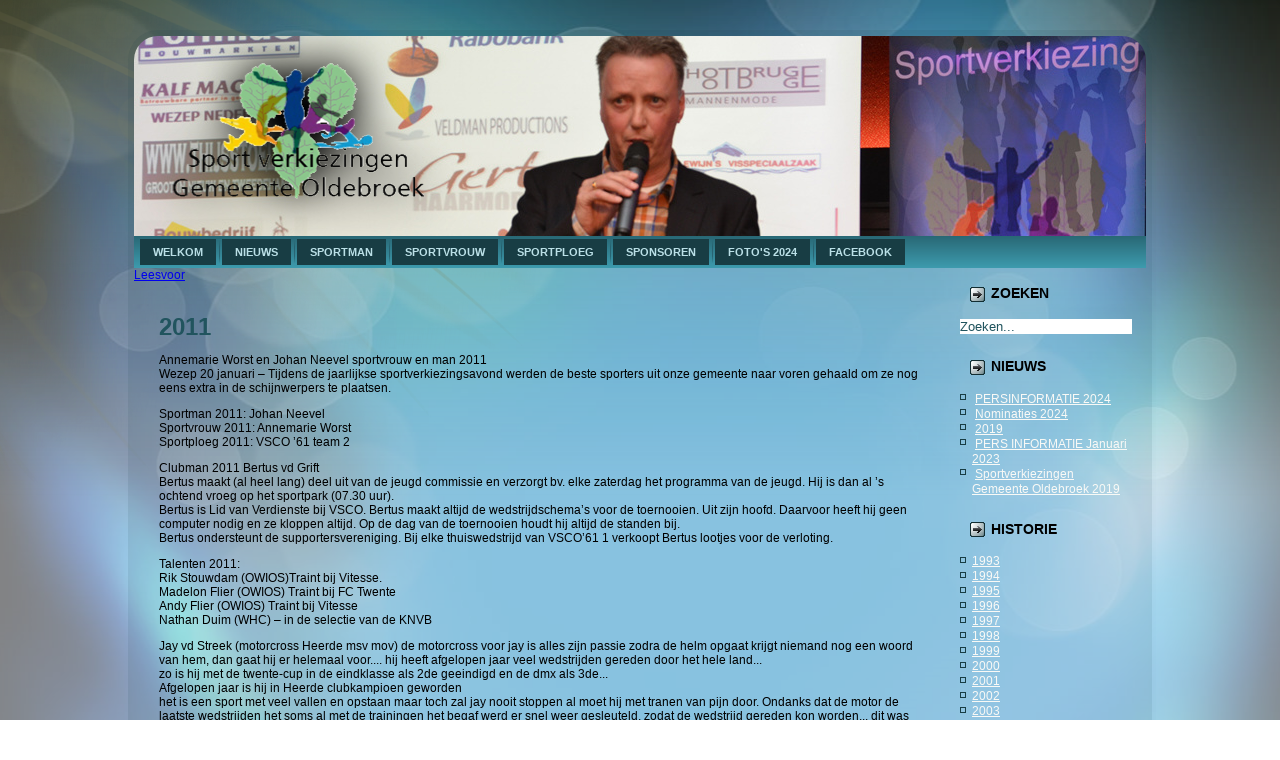

--- FILE ---
content_type: text/html; charset=utf-8
request_url: https://sportverkiezing.com/index.php/2011
body_size: 5094
content:
<!DOCTYPE html>
<html dir="ltr" lang="nl-nl">
<head>
    <base href="https://sportverkiezing.com/index.php/2011" />
	<meta http-equiv="content-type" content="text/html; charset=utf-8" />
	<meta name="author" content="Super User" />
	<meta name="description" content="sportverkiezing" />
	<meta name="generator" content="Joomla! - Open Source Content Management" />
	<title>2011</title>
	<link href="https://sportverkiezing.com/index.php/component/search/?Itemid=136&amp;format=opensearch" rel="search" title="Zoek sportverkiezing.com" type="application/opensearchdescription+xml" />
	<link href="/media/plg_system_jcemediabox/css/jcemediabox.min.css?2c837ab2c7cadbdc35b5bd7115e9eff1" rel="stylesheet" type="text/css" />
	<script type="application/json" class="joomla-script-options new">{"csrf.token":"e6c8fdfcfaa12560044bad690cc6ce05","system.paths":{"root":"","base":""}}</script>
	<script src="https://cdn-eu.readspeaker.com/script/7687/ReadSpeaker.js?pids=embhl" type="text/javascript"></script>
	<script src="/media/system/js/mootools-core.js?2b2b08e1c12456d08936df7edc48f950" type="text/javascript"></script>
	<script src="/media/system/js/core.js?2b2b08e1c12456d08936df7edc48f950" type="text/javascript"></script>
	<script src="/media/system/js/mootools-more.js?2b2b08e1c12456d08936df7edc48f950" type="text/javascript"></script>
	<script src="/media/jui/js/jquery.min.js?2b2b08e1c12456d08936df7edc48f950" type="text/javascript"></script>
	<script src="/media/jui/js/jquery-noconflict.js?2b2b08e1c12456d08936df7edc48f950" type="text/javascript"></script>
	<script src="/media/jui/js/jquery-migrate.min.js?2b2b08e1c12456d08936df7edc48f950" type="text/javascript"></script>
	<script src="/media/system/js/caption.js?2b2b08e1c12456d08936df7edc48f950" type="text/javascript"></script>
	<script src="/media/plg_system_jcemediabox/js/jcemediabox.min.js?2c837ab2c7cadbdc35b5bd7115e9eff1" type="text/javascript"></script>
	<script type="text/javascript">
jQuery(function($) {
			 $('.hasTip').each(function() {
				var title = $(this).attr('title');
				if (title) {
					var parts = title.split('::', 2);
					var mtelement = document.id(this);
					mtelement.store('tip:title', parts[0]);
					mtelement.store('tip:text', parts[1]);
				}
			});
			var JTooltips = new Tips($('.hasTip').get(), {"maxTitleChars": 50,"fixed": false});
		});jQuery(window).on('load',  function() {
				new JCaption('img.caption');
			});jQuery(document).ready(function(){WfMediabox.init({"base":"\/","theme":"standard","width":"","height":"","lightbox":0,"shadowbox":0,"icons":1,"overlay":1,"overlay_opacity":0.8,"overlay_color":"#000000","transition_speed":500,"close":2,"labels":{"close":"Close","next":"Next","previous":"Previous","cancel":"Cancel","numbers":"{{numbers}}","numbers_count":"{{current}} of {{total}}","download":"Download"},"swipe":true,"expand_on_click":true});});
	</script>

    <link rel="stylesheet" href="/templates/system/css/system.css" />
    <link rel="stylesheet" href="/templates/system/css/general.css" />

    <!-- Created by Artisteer v4.3.0.60928 -->
    
    
    <meta name="viewport" content="initial-scale = 1.0, maximum-scale = 1.0, user-scalable = no, width = device-width" />

    <!--[if lt IE 9]><script src="https://html5shiv.googlecode.com/svn/trunk/html5.js"></script><![endif]-->
    <link rel="stylesheet" href="/templates/sport2017a/css/template.css" media="screen" type="text/css" />
    <!--[if lte IE 7]><link rel="stylesheet" href="/templates/sport2017a/css/template.ie7.css" media="screen" /><![endif]-->
    <link rel="stylesheet" href="/templates/sport2017a/css/template.responsive.css" media="all" type="text/css" />


    <script>if ('undefined' != typeof jQuery) document._artxJQueryBackup = jQuery;</script>
    <script src="/templates/sport2017a/jquery.js"></script>
    <script>jQuery.noConflict();</script>

    <script src="/templates/sport2017a/script.js"></script>
    <script src="/templates/sport2017a/script.responsive.js"></script>
    <script src="/templates/sport2017a/modules.js"></script>
        <script>if (document._artxJQueryBackup) jQuery = document._artxJQueryBackup;</script>
</head>
 
<body>

<div id="art-main">
    <div class="art-sheet clearfix">
<header class="art-header">
    <div class="art-shapes">
        
            </div>






                
                    
</header>
<nav class="art-nav">
    
<ul class="art-hmenu"><li class="item-101"><a href="/index.php">Welkom</a></li><li class="item-142"><a href="/index.php/nieuws">Nieuws</a></li><li class="item-113"><a href="/index.php/sportman">SPORTMAN</a></li><li class="item-114"><a href="/index.php/sportvrouw">SPORTVROUW</a></li><li class="item-143"><a href="/index.php/sportploeg">SPORTPLOEG</a></li><li class="item-144"><a href="/index.php/sponsoren">SPONSOREN</a></li><li class="item-195 deeper parent"><a href="https://photos.app.goo.gl/eUwqRQuxAVprpcoa6 " target="_blank">Foto's 2024</a><ul><li class="item-196"><a href="https://www.facebook.com/photo?fbid=3671387333124090&amp;set=pcb.3671392883123535">Foto's 2023</a></li><li class="item-177"><a href="https://photos.app.goo.gl/k8iocbMGwrFFkWuB7" target="_blank">Foto's 2022</a></li><li class="item-194"><a href="https://photos.app.goo.gl/UXV4d2EhvrvRfZgY7">Foto's 2019</a></li><li class="item-165"><a href="https://photos.google.com/share/AF1QipOx-_S2wzvK0GSTReHkry-sR4WHhDLmmw9Ra52tYoK8a22a0sX_9qDGHKncsm1G8g?key=QnFNRGpYc2lJR09FUlZtQ3ozTFNhckJLVERaSDVn" target="_blank">Foto's 2017</a></li><li class="item-116"><a href="https://photos.app.goo.gl/84eXyP7XM5QAw66g8" target="_blank">Foto's 2018</a></li><li class="item-166"><a href="https://photos.google.com/share/AF1QipOEOA--xPeXMkLLIy6E6dRBsYqlYi5zNwX9xqc2Iug5QgV_yqidw8cCd4GcJ9MaEA?key=b3lVN2NZQ0pKQWwtaENyLV9CZmtKTnlaakhEOExn" target="_blank">Foto's 2016</a></li><li class="item-167"><a href="https://photos.google.com/share/AF1QipPJ2qADhlDIuPFwaH_VH4zPAo4BV8hjkVCyYJi6Wxno5KSSTwm9Az5nHqs7pJGUWA?key=U1EwdkVHTy1MVDE5S2YwRVNmdk9xT1ZJcVVneW9n" target="_blank">Foto's 2015</a></li></ul></li><li class="item-147"><a href="https://www.facebook.com/sportverkiezing.oldebroek" target="_blank">Facebook</a></li></ul> 
    </nav>
<div class="art-layout-wrapper">
                <div class="art-content-layout">
                    <div class="art-content-layout-row">
                                                <div class="art-layout-cell art-content">
<article class="art-post art-messages"><div class="art-postcontent clearfix">
<div id="system-message-container">
</div></div></article><!-- RS_MODULE_CODE --><div class='rs_skip rsbtn rs_preserve' id='readspeaker_button2'>
					<a class='rsbtn_play'  title='Leesvoor' accesskey='L' href='https://app-eu.readspeaker.com/cgi-bin/rsent?customerid=7687&amp;lang=nl_nl&amp;readid=rs_read_this2&amp;audiofilename=2011&amp;url=https%3A%2F%2Fsportverkiezing.com%2Findex.php%2F2011'>
					<span class='rsbtn_left rsimg rspart'><span class='rsbtn_text'><span>Leesvoor</span></span></span>
					<span class='rsbtn_right rsimg rsplay rspart'></span>
					</a></div><div id='rs_read_this2'><div class="item-page" itemscope itemtype="http://schema.org/Article"><article class="art-post"><h2 class="art-postheader"><a href="/index.php/2011">2011</a></h2><div class="art-postcontent clearfix"><div class="art-article"><p>Annemarie Worst en Johan Neevel sportvrouw en man 2011<br />Wezep 20 januari – Tijdens de jaarlijkse sportverkiezingsavond werden de beste sporters uit onze gemeente naar voren gehaald om ze nog eens extra in de schijnwerpers te plaatsen.</p>
<p>Sportman 2011: Johan Neevel<br />Sportvrouw 2011: Annemarie Worst<br />Sportploeg 2011: VSCO ’61 team 2</p>
<p>Clubman 2011 Bertus vd Grift<br />Bertus maakt (al heel lang) deel uit van de jeugd commissie en verzorgt bv. elke zaterdag het programma van de jeugd. Hij is dan al ’s ochtend vroeg op het sportpark (07.30 uur).<br />Bertus is Lid van Verdienste bij VSCO. Bertus maakt altijd de wedstrijdschema’s voor de toernooien. Uit zijn hoofd. Daarvoor heeft hij geen computer nodig en ze kloppen altijd. Op de dag van de toernooien houdt hij altijd de standen bij.<br />Bertus ondersteunt de supportersvereniging. Bij elke thuiswedstrijd van VSCO’61 1 verkoopt Bertus lootjes voor de verloting.</p>
<p>Talenten 2011:<br />Rik Stouwdam (OWIOS)Traint bij Vitesse.<br />Madelon Flier (OWIOS) Traint bij FC Twente<br />Andy Flier (OWIOS) Traint bij Vitesse <br />Nathan Duim (WHC) – in de selectie van de KNVB</p>
<p>Jay vd Streek (motorcross Heerde msv mov) de motorcross voor jay is alles zijn passie zodra de helm opgaat krijgt niemand nog een woord van hem, dan gaat hij er helemaal voor.... hij heeft afgelopen jaar veel wedstrijden gereden door het hele land...<br />zo is hij met de twente-cup in de eindklasse als 2de geeindigd en de dmx als 3de...<br />Afgelopen jaar is hij in Heerde clubkampioen geworden <br />het is een sport met veel vallen en opstaan maar toch zal jay nooit stoppen al moet hij met tranen van pijn door. Ondanks dat de motor de laatste wedstrijden het soms al met de trainingen het begaf werd er snel weer gesleuteld, zodat de wedstrijd gereden kon worden... dit was zijn laatste jaar op de 50cc en zal hij volgens seizoen verder gaan op de 65cc.. een echte topper....</p>
<p>Gera Souman (Heuvelruiter) reserve Regiokampioen outdoor B-springen, pony Sweet<br />Lois Mouris (Heuvelruiters) Regiokampioen outdoor L2 IJsseldijks Applaus<br />Mike vd Streek, Daphne v’t Ende, Rianne van Rijssen (Zwemclub Noord Veluwe)</p>
<p>Mark de Groot (WV de IJsselstreek)<br />Eind 2009 lid geworden van de Ijsselstreek. Vanaf het moment, dat hij een licentie had, en dus aanwedstrijden mee mocht doen staat hij met grote regelmaat op het podium.<br />In 2011 is hij: 8 x 1e geworden; 12 x 2e geworden en 8 x 3e geworden op nationaal niveau.<br />Een uitzonderlijke prestatie. Met goede begeleiding en training kan hij een groot talent worden in de wielersport.</p>
<p>Bijzondere prestaties:<br />Carlijn Vaessen met maar liefst 4 verschillende pony’s zich nadrukkelijk in de kijker gereden:<br />Met Bodo’s Stoertje indoor Kringkampioen in de L1.<br />Met Ciesto indoor Kringkampioen klasse M2.<br />Met Canto outdoor Kringkampioen klasse Z2 en 4e op de Regiokampioenschappen.<br />Met Coelenhage’s Las Vegas outdoor Reserve Regiokampioen klasse L2 en 7e op de Hippiade (= Nederlandse kampioenschappen outdoor).</p>
<p>Pony team Heuvelruiters bestaande uit: Manon Bastiaan, Sophie Vaessen, Mathijs Bastiaan, Gera Souman, Nicky Vaessen, Miron vd Put, Lonneke Vaessen, Lois Mouris en reserves Deveny Tichelaar, Carlijn Vaessen. Regiokampioenschappen gewonnen.</p>
<p>Iris van Bruggen (Heuvelruiter) Regiokampioen, L1 Bolero<br />Eline Vester (Zwemclub Noord Veluwe)</p>
<p>Mini’s volleybal (VZK) Onder begeleiding van een groep enthousiaste trainers/begeleiders proberen deze kleinsten het volleyballen zo goed mogelijk te leren. Zo is het team DROST/VZK mini's niveau afgelopen seizoen kampioen geworden. En deze lijn hebben ze voortgezet.<br />Dit jaar zijn ze een klasse hoger ingedeeld maar dat heeft hen niet gedeerd. In hun nieuw klasse zijn zij ook dit jaar weer kampioen geworden.<br />Een heel mooi succes als je bedenkt dat deze groep pas 2 jaar bij elkaar is. Kortom daar moet gewoon talent in zitten!!! Talenten die over een x aantal jaren in het 1e staan.<br />Een groep jongen (9/10 jaar) die elke vrijdag heel hard trainen</p>
<p>Kampioensteams:<br />OWIOS E1<br />VSCO C1<br />WHC B2, C2, D2, D5, F1, F3, F5.</p> </div></div></article></div></div>

                        </div>
                        <div class="art-layout-cell art-sidebar2">
<div class="art-block clearfix"><div class="art-blockheader"><h3 class="t">Zoeken</h3></div><div class="art-blockcontent"><form action="/index.php/2011" class="art-search" method="post">
	<div class="search">
		<label for="mod-search-searchword">Zoeken...</label><input name="searchword" id="mod-search-searchword" maxlength="200"  class="inputbox" type="text" size="0" value="Zoeken..."  onblur="if (this.value=='') this.value='Zoeken...';" onfocus="if (this.value=='Zoeken...') this.value='';" />	<input type="hidden" name="task" value="search" />
	<input type="hidden" name="option" value="com_search" />
	<input type="hidden" name="Itemid" value="136" />
	</div>
</form></div></div><div class="art-block clearfix"><div class="art-blockheader"><h3 class="t">Nieuws</h3></div><div class="art-blockcontent"><ul class="latestnews mod-list">
	<li itemscope itemtype="https://schema.org/Article">
		<a href="/index.php/nieuws/60-persinformatie-2024" itemprop="url">
			<span itemprop="name">
				PERSINFORMATIE 2024			</span>
		</a>
	</li>
	<li itemscope itemtype="https://schema.org/Article">
		<a href="/index.php/nieuws/59-nominaties-2024" itemprop="url">
			<span itemprop="name">
				Nominaties 2024			</span>
		</a>
	</li>
	<li itemscope itemtype="https://schema.org/Article">
		<a href="/index.php/2019" itemprop="url">
			<span itemprop="name">
				2019			</span>
		</a>
	</li>
	<li itemscope itemtype="https://schema.org/Article">
		<a href="/index.php/nieuws/52-pers-informatie-januari-2023" itemprop="url">
			<span itemprop="name">
				PERS INFORMATIE Januari 2023			</span>
		</a>
	</li>
	<li itemscope itemtype="https://schema.org/Article">
		<a href="/index.php/2011/2-ongecategoriseerd/55-sportverkiezingen-gemeente-oldebroek-2019" itemprop="url">
			<span itemprop="name">
				Sportverkiezingen Gemeente Oldebroek 2019			</span>
		</a>
	</li>
</ul></div></div><div class="art-block clearfix"><div class="art-blockheader"><h3 class="t">HISTORIE</h3></div><div class="art-blockcontent"><ul class="menu"><li class="item-118"><a href="/index.php/1993">1993</a></li><li class="item-119"><a href="/index.php/1994">1994</a></li><li class="item-120"><a href="/index.php/1995">1995</a></li><li class="item-121"><a href="/index.php/1996">1996</a></li><li class="item-122"><a href="/index.php/1997">1997</a></li><li class="item-123"><a href="/index.php/1998">1998</a></li><li class="item-124"><a href="/index.php/1999">1999</a></li><li class="item-125"><a href="/index.php/2000">2000</a></li><li class="item-126"><a href="/index.php/2001">2001</a></li><li class="item-127"><a href="/index.php/2002">2002</a></li><li class="item-128"><a href="/index.php/2003">2003</a></li><li class="item-129"><a href="/index.php/2004">2004</a></li><li class="item-130"><a href="/index.php/2005">2005</a></li><li class="item-131"><a href="/index.php/2006">2006</a></li><li class="item-132"><a href="/index.php/2007">2007</a></li><li class="item-133"><a href="/index.php/2008">2008</a></li><li class="item-134"><a href="/index.php/2009">2009</a></li><li class="item-135"><a href="/index.php/2010">2010</a></li><li class="item-136 current active"><a href="/index.php/2011">2011</a></li><li class="item-137"><a href="/index.php/2012">2012</a></li><li class="item-138"><a href="/index.php/2013">2013</a></li><li class="item-139"><a href="/index.php/2014">2014</a></li><li class="item-140"><a href="/index.php/2015">2015</a></li><li class="item-141"><a href="/index.php/2016">2016</a></li><li class="item-163"><a href="/index.php/2017">2017</a></li><li class="item-168"><a href="/index.php/2018">2018</a></li><li class="item-193"><a href="/index.php/2019">2019</a></li></ul></div></div>

                        </div>
                    </div>
                </div>
            </div>

<footer class="art-footer">
  <a title="RSS" class="art-rss-tag-icon" style="position: absolute; bottom: 7px; left: 6px; line-height: 22px;" href="#"></a><div style="position:relative;padding-left:10px;padding-right:10px"><p><a href="#"></a> | <a href="#">Veldman Productions</a> | <a href="#"></a></p><p>Copyright © 2017. All Rights Reserved.</p></div>
      </footer>

    </div>
    
  
</div>


</body>
</html>